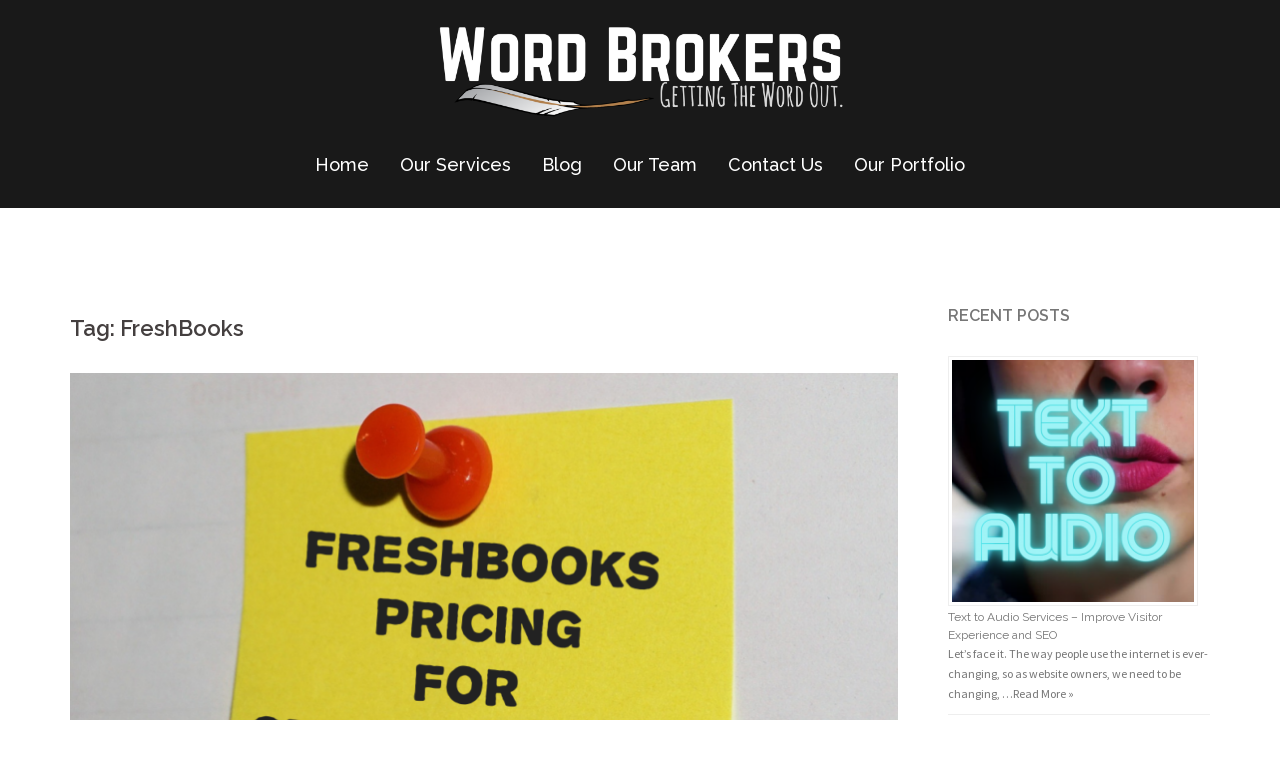

--- FILE ---
content_type: text/html; charset=UTF-8
request_url: https://word-brokers.com/tag/freshbooks/
body_size: 14670
content:
<!DOCTYPE html>
<html dir="ltr" lang="en-US" prefix="og: https://ogp.me/ns#" prefix="og: https://ogp.me/ns#">
<head>
<meta charset="UTF-8">
<meta name="viewport" content="width=device-width, initial-scale=1">
<link rel="profile" href="https://gmpg.org/xfn/11">
<link rel="pingback" href="https://word-brokers.com/xmlrpc.php">


		<!-- All in One SEO 4.5.6 - aioseo.com -->
		<meta name="robots" content="max-image-preview:large" />
		<link rel="canonical" href="https://word-brokers.com/tag/freshbooks/" />
		<meta name="generator" content="All in One SEO (AIOSEO) 4.5.6" />
		<script type="application/ld+json" class="aioseo-schema">
			{"@context":"https:\/\/schema.org","@graph":[{"@type":"BreadcrumbList","@id":"https:\/\/word-brokers.com\/tag\/freshbooks\/#breadcrumblist","itemListElement":[{"@type":"ListItem","@id":"https:\/\/word-brokers.com\/#listItem","position":1,"name":"Home","item":"https:\/\/word-brokers.com\/","nextItem":"https:\/\/word-brokers.com\/tag\/freshbooks\/#listItem"},{"@type":"ListItem","@id":"https:\/\/word-brokers.com\/tag\/freshbooks\/#listItem","position":2,"name":"FreshBooks","previousItem":"https:\/\/word-brokers.com\/#listItem"}]},{"@type":"CollectionPage","@id":"https:\/\/word-brokers.com\/tag\/freshbooks\/#collectionpage","url":"https:\/\/word-brokers.com\/tag\/freshbooks\/","name":"FreshBooks - Word Brokers","inLanguage":"en-US","isPartOf":{"@id":"https:\/\/word-brokers.com\/#website"},"breadcrumb":{"@id":"https:\/\/word-brokers.com\/tag\/freshbooks\/#breadcrumblist"}},{"@type":"Organization","@id":"https:\/\/word-brokers.com\/#organization","name":"Word Brokers","url":"https:\/\/word-brokers.com\/"},{"@type":"WebSite","@id":"https:\/\/word-brokers.com\/#website","url":"https:\/\/word-brokers.com\/","name":"Word Brokers","description":"Getting the Word Out","inLanguage":"en-US","publisher":{"@id":"https:\/\/word-brokers.com\/#organization"}}]}
		</script>
		<!-- All in One SEO -->


<!-- Search Engine Optimization by Rank Math - https://s.rankmath.com/home -->
<title>FreshBooks - Word Brokers</title>
<meta name="robots" content="index, follow, max-snippet:-1, max-video-preview:-1, max-image-preview:large"/>
<link rel="canonical" href="https://word-brokers.com/tag/freshbooks/" />
<meta property="og:locale" content="en_US" />
<meta property="og:type" content="article" />
<meta property="og:title" content="FreshBooks Archives - Word Brokers" />
<meta property="og:url" content="https://word-brokers.com/tag/freshbooks/" />
<meta property="og:site_name" content="Word Brokers" />
<meta name="twitter:card" content="summary_large_image" />
<meta name="twitter:title" content="FreshBooks Archives - Word Brokers" />
<meta name="twitter:label1" content="Posts" />
<meta name="twitter:data1" content="1" />
<script type="application/ld+json" class="rank-math-schema">{"@context":"https://schema.org","@graph":[{"@type":"ProfessionalService","@id":"https://word-brokers.com/#organization","name":"Word Brokers, LLC","url":"https://word-brokers.com","logo":{"@type":"ImageObject","@id":"https://word-brokers.com/#logo","url":"https://word-brokers.com/wp-content/uploads/2017/09/WB.png","contentUrl":"https://word-brokers.com/wp-content/uploads/2017/09/WB.png","caption":"Word Brokers, LLC","inLanguage":"en-US","width":"600","height":"600"},"openingHours":["Monday,Tuesday,Wednesday,Thursday,Friday,Saturday,Sunday 09:00-17:00"],"image":{"@id":"https://word-brokers.com/#logo"}},{"@type":"WebSite","@id":"https://word-brokers.com/#website","url":"https://word-brokers.com","name":"Word Brokers, LLC","publisher":{"@id":"https://word-brokers.com/#organization"},"inLanguage":"en-US"},{"@type":"BreadcrumbList","@id":"https://word-brokers.com/tag/freshbooks/#breadcrumb","itemListElement":[{"@type":"ListItem","position":"1","item":{"@id":"https://word-brokers.com","name":"Home"}},{"@type":"ListItem","position":"2","item":{"@id":"https://word-brokers.com/tag/freshbooks/","name":"FreshBooks"}}]},{"@type":"CollectionPage","@id":"https://word-brokers.com/tag/freshbooks/#webpage","url":"https://word-brokers.com/tag/freshbooks/","name":"FreshBooks Archives - Word Brokers","isPartOf":{"@id":"https://word-brokers.com/#website"},"inLanguage":"en-US","breadcrumb":{"@id":"https://word-brokers.com/tag/freshbooks/#breadcrumb"}}]}</script>
<!-- /Rank Math WordPress SEO plugin -->

<link rel='dns-prefetch' href='//www.googletagmanager.com' />
<link rel='dns-prefetch' href='//fonts.googleapis.com' />
<link rel="alternate" type="application/rss+xml" title="Word Brokers &raquo; Feed" href="https://word-brokers.com/feed/" />
<link rel="alternate" type="application/rss+xml" title="Word Brokers &raquo; Comments Feed" href="https://word-brokers.com/comments/feed/" />
<link rel="alternate" type="application/rss+xml" title="Word Brokers &raquo; FreshBooks Tag Feed" href="https://word-brokers.com/tag/freshbooks/feed/" />
		<!-- This site uses the Google Analytics by MonsterInsights plugin v9.9.0 - Using Analytics tracking - https://www.monsterinsights.com/ -->
							<script src="//www.googletagmanager.com/gtag/js?id=G-E2RGVPY5CZ"  data-cfasync="false" data-wpfc-render="false" type="text/javascript" async></script>
			<script data-cfasync="false" data-wpfc-render="false" type="text/javascript">
				var mi_version = '9.9.0';
				var mi_track_user = true;
				var mi_no_track_reason = '';
								var MonsterInsightsDefaultLocations = {"page_location":"https:\/\/word-brokers.com\/tag\/freshbooks\/"};
								if ( typeof MonsterInsightsPrivacyGuardFilter === 'function' ) {
					var MonsterInsightsLocations = (typeof MonsterInsightsExcludeQuery === 'object') ? MonsterInsightsPrivacyGuardFilter( MonsterInsightsExcludeQuery ) : MonsterInsightsPrivacyGuardFilter( MonsterInsightsDefaultLocations );
				} else {
					var MonsterInsightsLocations = (typeof MonsterInsightsExcludeQuery === 'object') ? MonsterInsightsExcludeQuery : MonsterInsightsDefaultLocations;
				}

								var disableStrs = [
										'ga-disable-G-E2RGVPY5CZ',
									];

				/* Function to detect opted out users */
				function __gtagTrackerIsOptedOut() {
					for (var index = 0; index < disableStrs.length; index++) {
						if (document.cookie.indexOf(disableStrs[index] + '=true') > -1) {
							return true;
						}
					}

					return false;
				}

				/* Disable tracking if the opt-out cookie exists. */
				if (__gtagTrackerIsOptedOut()) {
					for (var index = 0; index < disableStrs.length; index++) {
						window[disableStrs[index]] = true;
					}
				}

				/* Opt-out function */
				function __gtagTrackerOptout() {
					for (var index = 0; index < disableStrs.length; index++) {
						document.cookie = disableStrs[index] + '=true; expires=Thu, 31 Dec 2099 23:59:59 UTC; path=/';
						window[disableStrs[index]] = true;
					}
				}

				if ('undefined' === typeof gaOptout) {
					function gaOptout() {
						__gtagTrackerOptout();
					}
				}
								window.dataLayer = window.dataLayer || [];

				window.MonsterInsightsDualTracker = {
					helpers: {},
					trackers: {},
				};
				if (mi_track_user) {
					function __gtagDataLayer() {
						dataLayer.push(arguments);
					}

					function __gtagTracker(type, name, parameters) {
						if (!parameters) {
							parameters = {};
						}

						if (parameters.send_to) {
							__gtagDataLayer.apply(null, arguments);
							return;
						}

						if (type === 'event') {
														parameters.send_to = monsterinsights_frontend.v4_id;
							var hookName = name;
							if (typeof parameters['event_category'] !== 'undefined') {
								hookName = parameters['event_category'] + ':' + name;
							}

							if (typeof MonsterInsightsDualTracker.trackers[hookName] !== 'undefined') {
								MonsterInsightsDualTracker.trackers[hookName](parameters);
							} else {
								__gtagDataLayer('event', name, parameters);
							}
							
						} else {
							__gtagDataLayer.apply(null, arguments);
						}
					}

					__gtagTracker('js', new Date());
					__gtagTracker('set', {
						'developer_id.dZGIzZG': true,
											});
					if ( MonsterInsightsLocations.page_location ) {
						__gtagTracker('set', MonsterInsightsLocations);
					}
										__gtagTracker('config', 'G-E2RGVPY5CZ', {"forceSSL":"true"} );
										window.gtag = __gtagTracker;										(function () {
						/* https://developers.google.com/analytics/devguides/collection/analyticsjs/ */
						/* ga and __gaTracker compatibility shim. */
						var noopfn = function () {
							return null;
						};
						var newtracker = function () {
							return new Tracker();
						};
						var Tracker = function () {
							return null;
						};
						var p = Tracker.prototype;
						p.get = noopfn;
						p.set = noopfn;
						p.send = function () {
							var args = Array.prototype.slice.call(arguments);
							args.unshift('send');
							__gaTracker.apply(null, args);
						};
						var __gaTracker = function () {
							var len = arguments.length;
							if (len === 0) {
								return;
							}
							var f = arguments[len - 1];
							if (typeof f !== 'object' || f === null || typeof f.hitCallback !== 'function') {
								if ('send' === arguments[0]) {
									var hitConverted, hitObject = false, action;
									if ('event' === arguments[1]) {
										if ('undefined' !== typeof arguments[3]) {
											hitObject = {
												'eventAction': arguments[3],
												'eventCategory': arguments[2],
												'eventLabel': arguments[4],
												'value': arguments[5] ? arguments[5] : 1,
											}
										}
									}
									if ('pageview' === arguments[1]) {
										if ('undefined' !== typeof arguments[2]) {
											hitObject = {
												'eventAction': 'page_view',
												'page_path': arguments[2],
											}
										}
									}
									if (typeof arguments[2] === 'object') {
										hitObject = arguments[2];
									}
									if (typeof arguments[5] === 'object') {
										Object.assign(hitObject, arguments[5]);
									}
									if ('undefined' !== typeof arguments[1].hitType) {
										hitObject = arguments[1];
										if ('pageview' === hitObject.hitType) {
											hitObject.eventAction = 'page_view';
										}
									}
									if (hitObject) {
										action = 'timing' === arguments[1].hitType ? 'timing_complete' : hitObject.eventAction;
										hitConverted = mapArgs(hitObject);
										__gtagTracker('event', action, hitConverted);
									}
								}
								return;
							}

							function mapArgs(args) {
								var arg, hit = {};
								var gaMap = {
									'eventCategory': 'event_category',
									'eventAction': 'event_action',
									'eventLabel': 'event_label',
									'eventValue': 'event_value',
									'nonInteraction': 'non_interaction',
									'timingCategory': 'event_category',
									'timingVar': 'name',
									'timingValue': 'value',
									'timingLabel': 'event_label',
									'page': 'page_path',
									'location': 'page_location',
									'title': 'page_title',
									'referrer' : 'page_referrer',
								};
								for (arg in args) {
																		if (!(!args.hasOwnProperty(arg) || !gaMap.hasOwnProperty(arg))) {
										hit[gaMap[arg]] = args[arg];
									} else {
										hit[arg] = args[arg];
									}
								}
								return hit;
							}

							try {
								f.hitCallback();
							} catch (ex) {
							}
						};
						__gaTracker.create = newtracker;
						__gaTracker.getByName = newtracker;
						__gaTracker.getAll = function () {
							return [];
						};
						__gaTracker.remove = noopfn;
						__gaTracker.loaded = true;
						window['__gaTracker'] = __gaTracker;
					})();
									} else {
										console.log("");
					(function () {
						function __gtagTracker() {
							return null;
						}

						window['__gtagTracker'] = __gtagTracker;
						window['gtag'] = __gtagTracker;
					})();
									}
			</script>
			
							<!-- / Google Analytics by MonsterInsights -->
		<script type="text/javascript">
window._wpemojiSettings = {"baseUrl":"https:\/\/s.w.org\/images\/core\/emoji\/14.0.0\/72x72\/","ext":".png","svgUrl":"https:\/\/s.w.org\/images\/core\/emoji\/14.0.0\/svg\/","svgExt":".svg","source":{"concatemoji":"https:\/\/word-brokers.com\/wp-includes\/js\/wp-emoji-release.min.js?ver=6.1.9"}};
/*! This file is auto-generated */
!function(e,a,t){var n,r,o,i=a.createElement("canvas"),p=i.getContext&&i.getContext("2d");function s(e,t){var a=String.fromCharCode,e=(p.clearRect(0,0,i.width,i.height),p.fillText(a.apply(this,e),0,0),i.toDataURL());return p.clearRect(0,0,i.width,i.height),p.fillText(a.apply(this,t),0,0),e===i.toDataURL()}function c(e){var t=a.createElement("script");t.src=e,t.defer=t.type="text/javascript",a.getElementsByTagName("head")[0].appendChild(t)}for(o=Array("flag","emoji"),t.supports={everything:!0,everythingExceptFlag:!0},r=0;r<o.length;r++)t.supports[o[r]]=function(e){if(p&&p.fillText)switch(p.textBaseline="top",p.font="600 32px Arial",e){case"flag":return s([127987,65039,8205,9895,65039],[127987,65039,8203,9895,65039])?!1:!s([55356,56826,55356,56819],[55356,56826,8203,55356,56819])&&!s([55356,57332,56128,56423,56128,56418,56128,56421,56128,56430,56128,56423,56128,56447],[55356,57332,8203,56128,56423,8203,56128,56418,8203,56128,56421,8203,56128,56430,8203,56128,56423,8203,56128,56447]);case"emoji":return!s([129777,127995,8205,129778,127999],[129777,127995,8203,129778,127999])}return!1}(o[r]),t.supports.everything=t.supports.everything&&t.supports[o[r]],"flag"!==o[r]&&(t.supports.everythingExceptFlag=t.supports.everythingExceptFlag&&t.supports[o[r]]);t.supports.everythingExceptFlag=t.supports.everythingExceptFlag&&!t.supports.flag,t.DOMReady=!1,t.readyCallback=function(){t.DOMReady=!0},t.supports.everything||(n=function(){t.readyCallback()},a.addEventListener?(a.addEventListener("DOMContentLoaded",n,!1),e.addEventListener("load",n,!1)):(e.attachEvent("onload",n),a.attachEvent("onreadystatechange",function(){"complete"===a.readyState&&t.readyCallback()})),(e=t.source||{}).concatemoji?c(e.concatemoji):e.wpemoji&&e.twemoji&&(c(e.twemoji),c(e.wpemoji)))}(window,document,window._wpemojiSettings);
</script>
<style type="text/css">
img.wp-smiley,
img.emoji {
	display: inline !important;
	border: none !important;
	box-shadow: none !important;
	height: 1em !important;
	width: 1em !important;
	margin: 0 0.07em !important;
	vertical-align: -0.1em !important;
	background: none !important;
	padding: 0 !important;
}
</style>
	<link rel='stylesheet' id='sydney-bootstrap-css' href='https://word-brokers.com/wp-content/themes/sydney/css/bootstrap/bootstrap.min.css?ver=1' type='text/css' media='all' />
<link rel='stylesheet' id='wp-block-library-css' href='https://word-brokers.com/wp-includes/css/dist/block-library/style.min.css?ver=6.1.9' type='text/css' media='all' />
<link rel='stylesheet' id='classic-theme-styles-css' href='https://word-brokers.com/wp-includes/css/classic-themes.min.css?ver=1' type='text/css' media='all' />
<style id='global-styles-inline-css' type='text/css'>
body{--wp--preset--color--black: #000000;--wp--preset--color--cyan-bluish-gray: #abb8c3;--wp--preset--color--white: #ffffff;--wp--preset--color--pale-pink: #f78da7;--wp--preset--color--vivid-red: #cf2e2e;--wp--preset--color--luminous-vivid-orange: #ff6900;--wp--preset--color--luminous-vivid-amber: #fcb900;--wp--preset--color--light-green-cyan: #7bdcb5;--wp--preset--color--vivid-green-cyan: #00d084;--wp--preset--color--pale-cyan-blue: #8ed1fc;--wp--preset--color--vivid-cyan-blue: #0693e3;--wp--preset--color--vivid-purple: #9b51e0;--wp--preset--gradient--vivid-cyan-blue-to-vivid-purple: linear-gradient(135deg,rgba(6,147,227,1) 0%,rgb(155,81,224) 100%);--wp--preset--gradient--light-green-cyan-to-vivid-green-cyan: linear-gradient(135deg,rgb(122,220,180) 0%,rgb(0,208,130) 100%);--wp--preset--gradient--luminous-vivid-amber-to-luminous-vivid-orange: linear-gradient(135deg,rgba(252,185,0,1) 0%,rgba(255,105,0,1) 100%);--wp--preset--gradient--luminous-vivid-orange-to-vivid-red: linear-gradient(135deg,rgba(255,105,0,1) 0%,rgb(207,46,46) 100%);--wp--preset--gradient--very-light-gray-to-cyan-bluish-gray: linear-gradient(135deg,rgb(238,238,238) 0%,rgb(169,184,195) 100%);--wp--preset--gradient--cool-to-warm-spectrum: linear-gradient(135deg,rgb(74,234,220) 0%,rgb(151,120,209) 20%,rgb(207,42,186) 40%,rgb(238,44,130) 60%,rgb(251,105,98) 80%,rgb(254,248,76) 100%);--wp--preset--gradient--blush-light-purple: linear-gradient(135deg,rgb(255,206,236) 0%,rgb(152,150,240) 100%);--wp--preset--gradient--blush-bordeaux: linear-gradient(135deg,rgb(254,205,165) 0%,rgb(254,45,45) 50%,rgb(107,0,62) 100%);--wp--preset--gradient--luminous-dusk: linear-gradient(135deg,rgb(255,203,112) 0%,rgb(199,81,192) 50%,rgb(65,88,208) 100%);--wp--preset--gradient--pale-ocean: linear-gradient(135deg,rgb(255,245,203) 0%,rgb(182,227,212) 50%,rgb(51,167,181) 100%);--wp--preset--gradient--electric-grass: linear-gradient(135deg,rgb(202,248,128) 0%,rgb(113,206,126) 100%);--wp--preset--gradient--midnight: linear-gradient(135deg,rgb(2,3,129) 0%,rgb(40,116,252) 100%);--wp--preset--duotone--dark-grayscale: url('#wp-duotone-dark-grayscale');--wp--preset--duotone--grayscale: url('#wp-duotone-grayscale');--wp--preset--duotone--purple-yellow: url('#wp-duotone-purple-yellow');--wp--preset--duotone--blue-red: url('#wp-duotone-blue-red');--wp--preset--duotone--midnight: url('#wp-duotone-midnight');--wp--preset--duotone--magenta-yellow: url('#wp-duotone-magenta-yellow');--wp--preset--duotone--purple-green: url('#wp-duotone-purple-green');--wp--preset--duotone--blue-orange: url('#wp-duotone-blue-orange');--wp--preset--font-size--small: 13px;--wp--preset--font-size--medium: 20px;--wp--preset--font-size--large: 36px;--wp--preset--font-size--x-large: 42px;--wp--preset--spacing--20: 0.44rem;--wp--preset--spacing--30: 0.67rem;--wp--preset--spacing--40: 1rem;--wp--preset--spacing--50: 1.5rem;--wp--preset--spacing--60: 2.25rem;--wp--preset--spacing--70: 3.38rem;--wp--preset--spacing--80: 5.06rem;}:where(.is-layout-flex){gap: 0.5em;}body .is-layout-flow > .alignleft{float: left;margin-inline-start: 0;margin-inline-end: 2em;}body .is-layout-flow > .alignright{float: right;margin-inline-start: 2em;margin-inline-end: 0;}body .is-layout-flow > .aligncenter{margin-left: auto !important;margin-right: auto !important;}body .is-layout-constrained > .alignleft{float: left;margin-inline-start: 0;margin-inline-end: 2em;}body .is-layout-constrained > .alignright{float: right;margin-inline-start: 2em;margin-inline-end: 0;}body .is-layout-constrained > .aligncenter{margin-left: auto !important;margin-right: auto !important;}body .is-layout-constrained > :where(:not(.alignleft):not(.alignright):not(.alignfull)){max-width: var(--wp--style--global--content-size);margin-left: auto !important;margin-right: auto !important;}body .is-layout-constrained > .alignwide{max-width: var(--wp--style--global--wide-size);}body .is-layout-flex{display: flex;}body .is-layout-flex{flex-wrap: wrap;align-items: center;}body .is-layout-flex > *{margin: 0;}:where(.wp-block-columns.is-layout-flex){gap: 2em;}.has-black-color{color: var(--wp--preset--color--black) !important;}.has-cyan-bluish-gray-color{color: var(--wp--preset--color--cyan-bluish-gray) !important;}.has-white-color{color: var(--wp--preset--color--white) !important;}.has-pale-pink-color{color: var(--wp--preset--color--pale-pink) !important;}.has-vivid-red-color{color: var(--wp--preset--color--vivid-red) !important;}.has-luminous-vivid-orange-color{color: var(--wp--preset--color--luminous-vivid-orange) !important;}.has-luminous-vivid-amber-color{color: var(--wp--preset--color--luminous-vivid-amber) !important;}.has-light-green-cyan-color{color: var(--wp--preset--color--light-green-cyan) !important;}.has-vivid-green-cyan-color{color: var(--wp--preset--color--vivid-green-cyan) !important;}.has-pale-cyan-blue-color{color: var(--wp--preset--color--pale-cyan-blue) !important;}.has-vivid-cyan-blue-color{color: var(--wp--preset--color--vivid-cyan-blue) !important;}.has-vivid-purple-color{color: var(--wp--preset--color--vivid-purple) !important;}.has-black-background-color{background-color: var(--wp--preset--color--black) !important;}.has-cyan-bluish-gray-background-color{background-color: var(--wp--preset--color--cyan-bluish-gray) !important;}.has-white-background-color{background-color: var(--wp--preset--color--white) !important;}.has-pale-pink-background-color{background-color: var(--wp--preset--color--pale-pink) !important;}.has-vivid-red-background-color{background-color: var(--wp--preset--color--vivid-red) !important;}.has-luminous-vivid-orange-background-color{background-color: var(--wp--preset--color--luminous-vivid-orange) !important;}.has-luminous-vivid-amber-background-color{background-color: var(--wp--preset--color--luminous-vivid-amber) !important;}.has-light-green-cyan-background-color{background-color: var(--wp--preset--color--light-green-cyan) !important;}.has-vivid-green-cyan-background-color{background-color: var(--wp--preset--color--vivid-green-cyan) !important;}.has-pale-cyan-blue-background-color{background-color: var(--wp--preset--color--pale-cyan-blue) !important;}.has-vivid-cyan-blue-background-color{background-color: var(--wp--preset--color--vivid-cyan-blue) !important;}.has-vivid-purple-background-color{background-color: var(--wp--preset--color--vivid-purple) !important;}.has-black-border-color{border-color: var(--wp--preset--color--black) !important;}.has-cyan-bluish-gray-border-color{border-color: var(--wp--preset--color--cyan-bluish-gray) !important;}.has-white-border-color{border-color: var(--wp--preset--color--white) !important;}.has-pale-pink-border-color{border-color: var(--wp--preset--color--pale-pink) !important;}.has-vivid-red-border-color{border-color: var(--wp--preset--color--vivid-red) !important;}.has-luminous-vivid-orange-border-color{border-color: var(--wp--preset--color--luminous-vivid-orange) !important;}.has-luminous-vivid-amber-border-color{border-color: var(--wp--preset--color--luminous-vivid-amber) !important;}.has-light-green-cyan-border-color{border-color: var(--wp--preset--color--light-green-cyan) !important;}.has-vivid-green-cyan-border-color{border-color: var(--wp--preset--color--vivid-green-cyan) !important;}.has-pale-cyan-blue-border-color{border-color: var(--wp--preset--color--pale-cyan-blue) !important;}.has-vivid-cyan-blue-border-color{border-color: var(--wp--preset--color--vivid-cyan-blue) !important;}.has-vivid-purple-border-color{border-color: var(--wp--preset--color--vivid-purple) !important;}.has-vivid-cyan-blue-to-vivid-purple-gradient-background{background: var(--wp--preset--gradient--vivid-cyan-blue-to-vivid-purple) !important;}.has-light-green-cyan-to-vivid-green-cyan-gradient-background{background: var(--wp--preset--gradient--light-green-cyan-to-vivid-green-cyan) !important;}.has-luminous-vivid-amber-to-luminous-vivid-orange-gradient-background{background: var(--wp--preset--gradient--luminous-vivid-amber-to-luminous-vivid-orange) !important;}.has-luminous-vivid-orange-to-vivid-red-gradient-background{background: var(--wp--preset--gradient--luminous-vivid-orange-to-vivid-red) !important;}.has-very-light-gray-to-cyan-bluish-gray-gradient-background{background: var(--wp--preset--gradient--very-light-gray-to-cyan-bluish-gray) !important;}.has-cool-to-warm-spectrum-gradient-background{background: var(--wp--preset--gradient--cool-to-warm-spectrum) !important;}.has-blush-light-purple-gradient-background{background: var(--wp--preset--gradient--blush-light-purple) !important;}.has-blush-bordeaux-gradient-background{background: var(--wp--preset--gradient--blush-bordeaux) !important;}.has-luminous-dusk-gradient-background{background: var(--wp--preset--gradient--luminous-dusk) !important;}.has-pale-ocean-gradient-background{background: var(--wp--preset--gradient--pale-ocean) !important;}.has-electric-grass-gradient-background{background: var(--wp--preset--gradient--electric-grass) !important;}.has-midnight-gradient-background{background: var(--wp--preset--gradient--midnight) !important;}.has-small-font-size{font-size: var(--wp--preset--font-size--small) !important;}.has-medium-font-size{font-size: var(--wp--preset--font-size--medium) !important;}.has-large-font-size{font-size: var(--wp--preset--font-size--large) !important;}.has-x-large-font-size{font-size: var(--wp--preset--font-size--x-large) !important;}
.wp-block-navigation a:where(:not(.wp-element-button)){color: inherit;}
:where(.wp-block-columns.is-layout-flex){gap: 2em;}
.wp-block-pullquote{font-size: 1.5em;line-height: 1.6;}
</style>
<link rel='stylesheet' id='contact-form-7-css' href='https://word-brokers.com/wp-content/plugins/contact-form-7/includes/css/styles.css?ver=5.6.4' type='text/css' media='all' />
<link rel='stylesheet' id='wpsm_servicebox-font-awesome-front-css' href='https://word-brokers.com/wp-content/plugins/service-box/assets/css/font-awesome/css/font-awesome.min.css?ver=6.1.9' type='text/css' media='all' />
<link rel='stylesheet' id='wpsm_servicebox_bootstrap-front-css' href='https://word-brokers.com/wp-content/plugins/service-box/assets/css/bootstrap-front.css?ver=6.1.9' type='text/css' media='all' />
<link rel='stylesheet' id='wpsm_servicebox_owl-carousel-css-css' href='https://word-brokers.com/wp-content/plugins/service-box/assets/css/owl.carousel.min.css?ver=6.1.9' type='text/css' media='all' />
<link rel='stylesheet' id='ez-toc-css' href='https://word-brokers.com/wp-content/plugins/easy-table-of-contents/assets/css/screen.min.css?ver=6.1.9' type='text/css' media='all' />
<style id='ez-toc-inline-css' type='text/css'>
div#ez-toc-container p.ez-toc-title {font-size: 120%;}div#ez-toc-container p.ez-toc-title {font-weight: 500;}div#ez-toc-container ul li {font-size: 95%;}div#ez-toc-container nav ul ul li ul li {font-size: %!important;}
</style>
<link rel='stylesheet' id='sydney-fonts-css' href='https://fonts.googleapis.com/css?family=Source+Sans+Pro%3A400%2C400italic%2C600%7CRaleway%3A400%2C500%2C600' type='text/css' media='all' />
<link rel='stylesheet' id='sydney-style-css' href='https://word-brokers.com/wp-content/themes/sydney/style.css?ver=20170329' type='text/css' media='all' />
<style id='sydney-style-inline-css' type='text/css'>
.site-header { background-color:rgba(0,0,0,0.9);}
.site-header.float-header {padding:20px 0;}
.site-title { font-size:48px; }
.site-description { font-size:24px; }
#mainnav ul li a { font-size:18px; }
h1 { font-size:42px; }
h2 { font-size:32px; }
h3 { font-size:22px; }
h4 { font-size:20px; }
h5 { font-size:18px; }
h6 { font-size:16px; }
body { font-size:16px; }
.header-image { background-size:cover;}
.header-image { height:300px; }
.site-header.fixed { position: absolute;}
.header-wrap .col-md-4, .header-wrap .col-md-8 { width: 100%; text-align: center;}
#mainnav { float: none;}
#mainnav li { float: none; display: inline-block;}
#mainnav ul ul li { display: block; text-align: left; float:left;}
.site-logo, .header-wrap .col-md-4 { margin-bottom: 15px; }
.btn-menu { margin: 0 auto; float: none; }
.header-wrap .container > .row { display: block; }
.site-header.float-header { background-color:rgba(0,0,0,0.9);}
@media only screen and (max-width: 1024px) { .site-header { background-color:#000000;}}
.site-title a, .site-title a:hover { color:#ffffff}
.site-description { color:#ffffff}
#mainnav ul li a, #mainnav ul li::before { color:#ffffff}
#mainnav .sub-menu li a { color:#ffffff}
#mainnav .sub-menu li a { background:#1c1c1c}
.text-slider .maintitle, .text-slider .subtitle { color:#ffffff}
body { color:#767676}
#secondary { background-color:#ffffff}
#secondary, #secondary a, #secondary .widget-title { color:#767676}
.footer-widgets { background-color:#252525}
.btn-menu { color:#ffffff}
#mainnav ul li a:hover { color:#d65050}
.site-footer { background-color:#1c1c1c}
.site-footer,.site-footer a { color:#666666}
.overlay { background-color:#000000}
.page-wrap { padding-top:83px;}
.page-wrap { padding-bottom:100px;}
@media only screen and (max-width: 1025px) {		
			.mobile-slide {
				display: block;
			}
			.slide-item {
				background-image: none !important;
			}
			.header-slider {
			}
			.slide-item {
				height: auto !important;
			}
			.slide-inner {
				min-height: initial;
			} 
		}

</style>
<link rel='stylesheet' id='sydney-font-awesome-css' href='https://word-brokers.com/wp-content/themes/sydney/fonts/font-awesome.min.css?ver=6.1.9' type='text/css' media='all' />
<!--[if lte IE 9]>
<link rel='stylesheet' id='sydney-ie9-css' href='https://word-brokers.com/wp-content/themes/sydney/css/ie9.css?ver=6.1.9' type='text/css' media='all' />
<![endif]-->
<link rel='stylesheet' id='__EPYT__style-css' href='https://word-brokers.com/wp-content/plugins/youtube-embed-plus/styles/ytprefs.min.css?ver=14.1.4.1' type='text/css' media='all' />
<style id='__EPYT__style-inline-css' type='text/css'>

                .epyt-gallery-thumb {
                        width: 33.333%;
                }
                
</style>
<script type='text/javascript' src='https://word-brokers.com/wp-content/plugins/google-analytics-for-wordpress/assets/js/frontend-gtag.min.js?ver=9.9.0' id='monsterinsights-frontend-script-js'></script>
<script data-cfasync="false" data-wpfc-render="false" type="text/javascript" id='monsterinsights-frontend-script-js-extra'>/* <![CDATA[ */
var monsterinsights_frontend = {"js_events_tracking":"true","download_extensions":"doc,pdf,ppt,zip,xls,docx,pptx,xlsx","inbound_paths":"[]","home_url":"https:\/\/word-brokers.com","hash_tracking":"false","v4_id":"G-E2RGVPY5CZ"};/* ]]> */
</script>
<script type='text/javascript' src='https://word-brokers.com/wp-includes/js/jquery/jquery.min.js?ver=3.6.1' id='jquery-core-js'></script>
<script type='text/javascript' src='https://word-brokers.com/wp-includes/js/jquery/jquery-migrate.min.js?ver=3.3.2' id='jquery-migrate-js'></script>
<script type='text/javascript' src='https://word-brokers.com/wp-content/plugins/service-box/assets/js/owl.carousel.min.js?ver=1' id='wpsm_servicebox_owl.carousel.min.js-js'></script>
<script type='text/javascript' id='track-the-click-js-extra'>
/* <![CDATA[ */
var ajax_var = {"nonce":"a401813461"};
var ttc_data = {"proBeacon":""};
/* ]]> */
</script>
<script type='text/javascript' src='https://word-brokers.com/wp-content/plugins/track-the-click/public/js/track-the-click-public.js?ver=0.4.0' id='track-the-click-js' data-noptimize="true" data-no-optimize="1"></script>
<script type='text/javascript' id='track-the-click-js-after' data-noptimize="true" data-no-optimize="1">
function getHomeURL() {return "https://word-brokers.com";}
function getPostID() {return 0;}
function showClickCounts() {return false;}
</script>

<!-- Google Analytics snippet added by Site Kit -->
<script type='text/javascript' src='https://www.googletagmanager.com/gtag/js?id=UA-97863146-1' id='google_gtagjs-js' async></script>
<script type='text/javascript' id='google_gtagjs-js-after'>
window.dataLayer = window.dataLayer || [];function gtag(){dataLayer.push(arguments);}
gtag('set', 'linker', {"domains":["word-brokers.com"]} );
gtag("js", new Date());
gtag("set", "developer_id.dZTNiMT", true);
gtag("config", "UA-97863146-1", {"anonymize_ip":true});
</script>

<!-- End Google Analytics snippet added by Site Kit -->
<script type='text/javascript' id='__ytprefs__-js-extra'>
/* <![CDATA[ */
var _EPYT_ = {"ajaxurl":"https:\/\/word-brokers.com\/wp-admin\/admin-ajax.php","security":"bbec7782fe","gallery_scrolloffset":"20","eppathtoscripts":"https:\/\/word-brokers.com\/wp-content\/plugins\/youtube-embed-plus\/scripts\/","eppath":"https:\/\/word-brokers.com\/wp-content\/plugins\/youtube-embed-plus\/","epresponsiveselector":"[\"iframe.__youtube_prefs_widget__\"]","epdovol":"1","version":"14.1.4.1","evselector":"iframe.__youtube_prefs__[src], iframe[src*=\"youtube.com\/embed\/\"], iframe[src*=\"youtube-nocookie.com\/embed\/\"]","ajax_compat":"","ytapi_load":"light","pause_others":"","stopMobileBuffer":"1","facade_mode":"","not_live_on_channel":"","vi_active":"","vi_js_posttypes":[]};
/* ]]> */
</script>
<script type='text/javascript' src='https://word-brokers.com/wp-content/plugins/youtube-embed-plus/scripts/ytprefs.min.js?ver=14.1.4.1' id='__ytprefs__-js'></script>
<link rel="https://api.w.org/" href="https://word-brokers.com/wp-json/" /><link rel="alternate" type="application/json" href="https://word-brokers.com/wp-json/wp/v2/tags/55" /><link rel="EditURI" type="application/rsd+xml" title="RSD" href="https://word-brokers.com/xmlrpc.php?rsd" />
<link rel="wlwmanifest" type="application/wlwmanifest+xml" href="https://word-brokers.com/wp-includes/wlwmanifest.xml" />
<meta name="generator" content="WordPress 6.1.9" />
<meta name="generator" content="Site Kit by Google 1.87.0" /><style></style><style type="text/css">.broken_link, a.broken_link {
	text-decoration: line-through;
}</style><script id="google_gtagjs" src="https://www.googletagmanager.com/gtag/js?id=UA-97863146-1" async="async" type="text/javascript"></script>
<script id="google_gtagjs-inline" type="text/javascript">
window.dataLayer = window.dataLayer || [];function gtag(){dataLayer.push(arguments);}gtag('js', new Date());gtag('config', 'UA-97863146-1', {} );
</script>
<link rel="icon" href="https://word-brokers.com/wp-content/uploads/2017/09/cropped-WB-32x32.png" sizes="32x32" />
<link rel="icon" href="https://word-brokers.com/wp-content/uploads/2017/09/cropped-WB-192x192.png" sizes="192x192" />
<link rel="apple-touch-icon" href="https://word-brokers.com/wp-content/uploads/2017/09/cropped-WB-180x180.png" />
<meta name="msapplication-TileImage" content="https://word-brokers.com/wp-content/uploads/2017/09/cropped-WB-270x270.png" />
<link rel="alternate" type="application/rss+xml" title="RSS" href="https://word-brokers.com/rsslatest.xml" /><style id="sccss">.hentry .title-post {
    font-size: 42px;
}
.meta-post{
   display: none;
}</style><style id="wpforms-css-vars-root">
				:root {
					--wpforms-field-border-radius: 3px;
--wpforms-field-background-color: #ffffff;
--wpforms-field-border-color: rgba( 0, 0, 0, 0.25 );
--wpforms-field-text-color: rgba( 0, 0, 0, 0.7 );
--wpforms-label-color: rgba( 0, 0, 0, 0.85 );
--wpforms-label-sublabel-color: rgba( 0, 0, 0, 0.55 );
--wpforms-label-error-color: #d63637;
--wpforms-button-border-radius: 3px;
--wpforms-button-background-color: #066aab;
--wpforms-button-text-color: #ffffff;
--wpforms-field-size-input-height: 43px;
--wpforms-field-size-input-spacing: 15px;
--wpforms-field-size-font-size: 16px;
--wpforms-field-size-line-height: 19px;
--wpforms-field-size-padding-h: 14px;
--wpforms-field-size-checkbox-size: 16px;
--wpforms-field-size-sublabel-spacing: 5px;
--wpforms-field-size-icon-size: 1;
--wpforms-label-size-font-size: 16px;
--wpforms-label-size-line-height: 19px;
--wpforms-label-size-sublabel-font-size: 14px;
--wpforms-label-size-sublabel-line-height: 17px;
--wpforms-button-size-font-size: 17px;
--wpforms-button-size-height: 41px;
--wpforms-button-size-padding-h: 15px;
--wpforms-button-size-margin-top: 10px;

				}
			</style></head>

<body data-rsssl=1 class="archive tag tag-freshbooks tag-55 group-blog">

	<div class="preloader">
	    <div class="spinner">
	        <div class="pre-bounce1"></div>
	        <div class="pre-bounce2"></div>
	    </div>
	</div>
	
<div id="page" class="hfeed site">
	<a class="skip-link screen-reader-text" href="#content">Skip to content</a>

		
	<div class="header-clone"></div>

	
	<header id="masthead" class="site-header" role="banner">
		<div class="header-wrap">
            <div class="container">
                <div class="row">
				<div class="col-md-4 col-sm-8 col-xs-12">
		        					<a href="https://word-brokers.com/" title="Word Brokers"><img class="site-logo" src="https://word-brokers.com/wp-content/uploads/2017/10/3000x500Word-Brokers.png" alt="Word Brokers" /></a>
		        				</div>
				<div class="col-md-8 col-sm-4 col-xs-12">
					<div class="btn-menu"></div>
					<nav id="mainnav" class="mainnav" role="navigation">
						<div class="menu-default-container"><ul id="menu-default" class="menu"><li id="menu-item-18" class="menu-item menu-item-type-post_type menu-item-object-page menu-item-home menu-item-18"><a href="https://word-brokers.com/">Home</a></li>
<li id="menu-item-21" class="menu-item menu-item-type-post_type menu-item-object-page menu-item-21"><a href="https://word-brokers.com/our-services/">Our Services</a></li>
<li id="menu-item-19" class="menu-item menu-item-type-post_type menu-item-object-page current_page_parent menu-item-19"><a href="https://word-brokers.com/blog/">Blog</a></li>
<li id="menu-item-87" class="menu-item menu-item-type-post_type menu-item-object-page menu-item-87"><a href="https://word-brokers.com/our-team/">Our Team</a></li>
<li id="menu-item-29" class="menu-item menu-item-type-post_type menu-item-object-page menu-item-29"><a href="https://word-brokers.com/contact-us/">Contact Us</a></li>
<li id="menu-item-39905" class="menu-item menu-item-type-post_type menu-item-object-page menu-item-39905"><a href="https://word-brokers.com/word-brokers-portfolio/">Our Portfolio</a></li>
</ul></div>					</nav><!-- #site-navigation -->
				</div>
				</div>
			</div>
		</div>
	</header><!-- #masthead -->

	
	<div class="sydney-hero-area">
				<div class="header-image">
			<div class="overlay"></div>			<img class="header-inner" src="" width="1920" alt="Word Brokers" title="Word Brokers">
		</div>
		
			</div>

	
	<div id="content" class="page-wrap">
		<div class="container content-wrapper">
			<div class="row">	
	
	<div id="primary" class="content-area col-md-9 classic">
		<main id="main" class="post-wrap" role="main">

		
			<header class="page-header">
				<h3 class="archive-title">Tag: <span>FreshBooks</span></h3>			</header><!-- .page-header -->

			<div class="posts-layout">
			
				
<article id="post-266" class="post-266 post type-post status-publish format-standard has-post-thumbnail hentry category-uncategorized tag-accounting-books tag-accounting-businesses tag-accounting-plus tag-business-check-template tag-business-tracking tag-freshbooks tag-freshbooks-cost tag-freshbooks-for-android tag-freshbooks-invoice tag-freshbooks-pricing tag-freshbooks-reviews tag-small-business-accountant tag-small-business-expense-tracking">

			<div class="entry-thumb">
			<a href="https://word-brokers.com/freshbooks-pricing-small-business-expense-tracking/" title="FreshBooks Pricing for Small Business Expense Tracking 2022"><img width="830" height="648" src="https://word-brokers.com/wp-content/uploads/2018/12/FreshBooks-pricing-for-Small-Business-Expense-Tracking-2019-830x648.png" class="attachment-sydney-large-thumb size-sydney-large-thumb wp-post-image" alt="FreshBooks pricing for Small Business Expense Tracking 2019" decoding="async" srcset="https://word-brokers.com/wp-content/uploads/2018/12/FreshBooks-pricing-for-Small-Business-Expense-Tracking-2019-830x648.png 830w, https://word-brokers.com/wp-content/uploads/2018/12/FreshBooks-pricing-for-Small-Business-Expense-Tracking-2019-300x234.png 300w, https://word-brokers.com/wp-content/uploads/2018/12/FreshBooks-pricing-for-Small-Business-Expense-Tracking-2019-768x600.png 768w, https://word-brokers.com/wp-content/uploads/2018/12/FreshBooks-pricing-for-Small-Business-Expense-Tracking-2019.png 1024w, https://word-brokers.com/wp-content/uploads/2018/12/FreshBooks-pricing-for-Small-Business-Expense-Tracking-2019-230x180.png 230w, https://word-brokers.com/wp-content/uploads/2018/12/FreshBooks-pricing-for-Small-Business-Expense-Tracking-2019-350x273.png 350w, https://word-brokers.com/wp-content/uploads/2018/12/FreshBooks-pricing-for-Small-Business-Expense-Tracking-2019-480x375.png 480w" sizes="(max-width: 830px) 100vw, 830px" /></a>
		</div>
	
	<header class="entry-header">
		<h2 class="title-post entry-title"><a href="https://word-brokers.com/freshbooks-pricing-small-business-expense-tracking/" rel="bookmark">FreshBooks Pricing for Small Business Expense Tracking 2022</a></h2>
				<div class="meta-post">
			<span class="posted-on">Posted on <a href="https://word-brokers.com/freshbooks-pricing-small-business-expense-tracking/" rel="bookmark"><time class="entry-date published" datetime="2018-12-27T17:51:32-05:00">December 27, 2018</time><time class="updated" datetime="2022-08-23T13:31:05-04:00">August 23, 2022</time></a></span><span class="byline"> <span class="author vcard"><a class="url fn n" href="https://word-brokers.com/author/nmoore/">Natasha Moore</a></span></span><span class="comments-link"><a href="https://word-brokers.com/freshbooks-pricing-small-business-expense-tracking/#comments">1 Comment</a></span><span class="cat-links">Posted in <a href="https://word-brokers.com/category/uncategorized/" rel="category tag">Uncategorized</a></span>		</div><!-- .entry-meta -->
			</header><!-- .entry-header -->

	<div class="entry-post">
					<p>We get it. Accounting, taxes, and small business expense tracking are probably at the bottom of your list when it comes to your business priorities. But, as the dreaded tax season approaches, accounting is something we all need to think about. Today, we’ll discuss how you can make business tracking a breeze with Freshbooks accounting software. We’ll cover [&hellip;]</p>
		
			</div><!-- .entry-post -->

	<footer class="entry-footer">
			</footer><!-- .entry-footer -->
</article><!-- #post-## -->
						</div>
			
			
		
		</main><!-- #main -->
	</div><!-- #primary -->

	

<div id="secondary" class="widget-area col-md-3" role="complementary">
	<aside id="rpwe_widget-3" class="widget rpwe_widget recent-posts-extended"><h3 class="widget-title">Recent Posts</h3><div  class="rpwe-block"><ul class="rpwe-ul"><li class="rpwe-li rpwe-clearfix"><a class="rpwe-img" href="https://word-brokers.com/text-to-audio-services/" target="_self"><img class="rpwe-aligncenter rpwe-thumb" src="https://word-brokers.com/wp-content/uploads/2023/05/text-to-audio-250x250.png" alt="Text to Audio Services &#8211; Improve Visitor Experience and SEO" height="250" width="250" loading="lazy" decoding="async"></a><h3 class="rpwe-title"><a href="https://word-brokers.com/text-to-audio-services/" target="_self">Text to Audio Services &#8211; Improve Visitor Experience and SEO</a></h3><div class="rpwe-summary">Let’s face it. The way people use the internet is ever-changing, so as website owners, we need to be changing, &hellip;<a href="https://word-brokers.com/text-to-audio-services/" class="more-link">Read More »</a></div></li><li class="rpwe-li rpwe-clearfix"><a class="rpwe-img" href="https://word-brokers.com/why-visitors-are-leaving-your-site/" target="_self"><img class="rpwe-aligncenter rpwe-thumb" src="https://word-brokers.com/wp-content/uploads/2022/10/why-visitors-are-leaving-your-site-250x250.jpg" alt="Why Visitors Are Leaving Your Site (And What You Can Do About It)" height="250" width="250" loading="lazy" decoding="async"></a><h3 class="rpwe-title"><a href="https://word-brokers.com/why-visitors-are-leaving-your-site/" target="_self">Why Visitors Are Leaving Your Site (And What You Can Do About It)</a></h3><div class="rpwe-summary">As a business owner, your top priority is to convert website visitors into customers. Achieving this goal becomes difficult if &hellip;<a href="https://word-brokers.com/why-visitors-are-leaving-your-site/" class="more-link">Read More »</a></div></li><li class="rpwe-li rpwe-clearfix"><a class="rpwe-img" href="https://word-brokers.com/6-reasons-to-use-a-content-writing-service/" target="_self"><img class="rpwe-aligncenter rpwe-thumb" src="https://word-brokers.com/wp-content/uploads/2022/10/hire-a-content-writing-service-250x250.jpg" alt="The 6 Best Reasons To Use A Content Writing Service" height="250" width="250" loading="lazy" decoding="async"></a><h3 class="rpwe-title"><a href="https://word-brokers.com/6-reasons-to-use-a-content-writing-service/" target="_self">The 6 Best Reasons To Use A Content Writing Service</a></h3><div class="rpwe-summary">For those who don’t already know, content outsourcing refers to having someone outside of your business create content for you. &hellip;<a href="https://word-brokers.com/6-reasons-to-use-a-content-writing-service/" class="more-link">Read More »</a></div></li><li class="rpwe-li rpwe-clearfix"><a class="rpwe-img" href="https://word-brokers.com/8-helpful-online-tools-to-take-your-business-to-the-next-level/" target="_self"><img class="rpwe-aligncenter rpwe-thumb" src="https://word-brokers.com/wp-content/uploads/2022/04/8-Helpful-Online-Tools-to-Take-Your-Business-to-the-Next-Level2-250x250.jpg" alt="8 Helpful Online Tools to Take Your Business to the Next Level" height="250" width="250" loading="lazy" decoding="async"></a><h3 class="rpwe-title"><a href="https://word-brokers.com/8-helpful-online-tools-to-take-your-business-to-the-next-level/" target="_self">8 Helpful Online Tools to Take Your Business to the Next Level</a></h3><div class="rpwe-summary">As the digital workforce continues to grow, more and more services and products are popping up to meet the growing &hellip;<a href="https://word-brokers.com/8-helpful-online-tools-to-take-your-business-to-the-next-level/" class="more-link">Read More »</a></div></li><li class="rpwe-li rpwe-clearfix"><a class="rpwe-img" href="https://word-brokers.com/is-canva-pro-worth-it-7-reasons-to-make-the-switch/" target="_self"><img class="rpwe-aligncenter rpwe-thumb" src="https://word-brokers.com/wp-content/uploads/2022/04/Is-canva-pro-worth-it-7-reasons-to-make-the-switch-250x250.png" alt="Is Canva Pro Worth It? 7 Reasons to Make the Switch" height="250" width="250" loading="lazy" decoding="async"></a><h3 class="rpwe-title"><a href="https://word-brokers.com/is-canva-pro-worth-it-7-reasons-to-make-the-switch/" target="_self">Is Canva Pro Worth It? 7 Reasons to Make the Switch</a></h3><div class="rpwe-summary">If you work in digital marketing and design or have your own business, you may already know what Canva is. &hellip;<a href="https://word-brokers.com/is-canva-pro-worth-it-7-reasons-to-make-the-switch/" class="more-link">Read More »</a></div></li></ul></div><!-- Generated by http://wordpress.org/plugins/recent-posts-widget-extended/ --></aside></div><!-- #secondary -->
			</div>
		</div>
	</div><!-- #content -->

	
			

	
	<div id="sidebar-footer" class="footer-widgets widget-area" role="complementary">
		<div class="container">
							<div class="sidebar-column col-md-4">
					<aside id="black-studio-tinymce-4" class="widget widget_black_studio_tinymce"><h3 class="widget-title">Sitemap</h3><div class="textwidget"><p><strong><div class="wsp-container"><h2 class="wsp-pages-title">Pages</h2>
<ul class="wsp-pages-list">
<li class="page_item page-item-13 current_page_parent"><a href="https://word-brokers.com/blog/">Blog</a></li>
<li class="page_item page-item-28"><a href="https://word-brokers.com/contact-us/">Contact Us</a></li>
<li class="page_item page-item-10"><a href="https://word-brokers.com/">Home</a></li>
<li class="page_item page-item-39886"><a href="https://word-brokers.com/word-brokers-portfolio/">Our Portfolio</a></li>
<li class="page_item page-item-16"><a href="https://word-brokers.com/our-services/">Our Services</a></li>
<li class="page_item page-item-86"><a href="https://word-brokers.com/our-team/">Our Team</a></li>
</ul>
<h2 class="wsp-posts-title">Posts by category</h2>
<ul class="wsp-posts-list">
	<li><strong class="wsp-category-title">Category: <a href="https://word-brokers.com/category/services/">Services</a></strong>
<ul class="wsp-posts-list">		<li class="wsp-post"><a href="https://word-brokers.com/text-to-audio-services/">Text to Audio Services &#8211; Improve Visitor Experience and SEO</a></li>
		<li class="wsp-post"><a href="https://word-brokers.com/why-visitors-are-leaving-your-site/">Why Visitors Are Leaving Your Site (And What You Can Do About It)</a></li>
		<li class="wsp-post"><a href="https://word-brokers.com/6-reasons-to-use-a-content-writing-service/">The 6 Best Reasons To Use A Content Writing Service</a></li>
		<li class="wsp-post"><a href="https://word-brokers.com/seo-keyword-research/">SEO Keyword Research for eCommerce and Affiliate Marketers</a></li>
		<li class="wsp-post"><a href="https://word-brokers.com/on-page-seo-services/">Use Our On Page SEO Services to Rank Higher on Google</a></li>
		<li class="wsp-post"><a href="https://word-brokers.com/content-creation-services/">Our Content Creation Services Will Get Your Website Noticed</a></li>
		<li class="wsp-post"><a href="https://word-brokers.com/blog-services/">Need New Blogs? Our Blog Services can Help.</a></li>
		<li class="wsp-post"><a href="https://word-brokers.com/product-description-writing/">Product Description Writing for Your eCommerce Stores</a></li>
		<li class="wsp-post"><a href="https://word-brokers.com/website-copywriting-services/">Website Copywriting Services That Specializes in SEO Article Writing</a></li>
		<li class="wsp-post"><a href="https://word-brokers.com/sell-on-etsy/">Sell on Etsy Using SEO Tags, Titles, &#038; Descriptions</a></li>
</ul></li>
	<li><strong class="wsp-category-title">Category: <a href="https://word-brokers.com/category/uncategorized/">Uncategorized</a></strong>
<ul class="wsp-posts-list">		<li class="wsp-post"><a href="https://word-brokers.com/8-helpful-online-tools-to-take-your-business-to-the-next-level/">8 Helpful Online Tools to Take Your Business to the Next Level</a></li>
		<li class="wsp-post"><a href="https://word-brokers.com/is-canva-pro-worth-it-7-reasons-to-make-the-switch/">Is Canva Pro Worth It? 7 Reasons to Make the Switch</a></li>
		<li class="wsp-post"><a href="https://word-brokers.com/9-sites-for-sourcing-copyright-free-stock-photos/">9 Sites for Sourcing Copyright Free Stock Photos</a></li>
		<li class="wsp-post"><a href="https://word-brokers.com/seo-blog-writing-rules/">SEO Blog Writing Rules, Formatting, and Best Practices</a></li>
		<li class="wsp-post"><a href="https://word-brokers.com/wedding-services/">We Help Your Wedding Services Website Get Found on Google</a></li>
		<li class="wsp-post"><a href="https://word-brokers.com/html-headers-subheaders-h1-h2-h3/">HTML Headers &#038; Subheaders for SEO Blog Posts; H1, H2, H3</a></li>
		<li class="wsp-post"><a href="https://word-brokers.com/create-cool-logos-with-paid-free-logo-services/">Create Cool Logos with Paid &amp; Free Logo Services</a></li>
		<li class="wsp-post"><a href="https://word-brokers.com/shopify-sitemap-generator/">Using a Shopify Sitemap Generator to Get Indexed by Google</a></li>
		<li class="wsp-post"><a href="https://word-brokers.com/freshbooks-pricing-small-business-expense-tracking/">FreshBooks Pricing for Small Business Expense Tracking 2022</a></li>
		<li class="wsp-post"><a href="https://word-brokers.com/content-editor-easy-grammar-writing-apps-round-2022/">Content Editor &#038; Easy Grammar Writing Apps Round-Up 2022</a></li>
</ul></li>
</ul>
</div></strong></p>
</div></aside>				</div>
				
				
				
				
		</div>	
	</div>	
    <a class="go-top"><i class="fa fa-angle-up"></i></a>
		
	<footer id="colophon" class="site-footer" role="contentinfo">
		<div class="site-info container">
			<a href="http://wordpress.org/">Proudly powered by WordPress</a>
			<span class="sep"> | </span>
			Theme: <a href="https://athemes.com/theme/sydney" rel="designer">Sydney</a> by aThemes.		</div><!-- .site-info -->
	</footer><!-- #colophon -->

	
</div><!-- #page -->

<link rel='stylesheet' id='rpwe-style-css' href='https://word-brokers.com/wp-content/plugins/recent-posts-widget-extended/assets/css/rpwe-frontend.css?ver=2.0.2' type='text/css' media='all' />
<script type='text/javascript' src='https://word-brokers.com/wp-content/plugins/contact-form-7/includes/swv/js/index.js?ver=5.6.4' id='swv-js'></script>
<script type='text/javascript' id='contact-form-7-js-extra'>
/* <![CDATA[ */
var wpcf7 = {"api":{"root":"https:\/\/word-brokers.com\/wp-json\/","namespace":"contact-form-7\/v1"},"cached":"1"};
/* ]]> */
</script>
<script type='text/javascript' src='https://word-brokers.com/wp-content/plugins/contact-form-7/includes/js/index.js?ver=5.6.4' id='contact-form-7-js'></script>
<script type='text/javascript' id='ta_main_js-js-extra'>
/* <![CDATA[ */
var thirsty_global_vars = {"home_url":"\/\/word-brokers.com","ajax_url":"https:\/\/word-brokers.com\/wp-admin\/admin-ajax.php","link_fixer_enabled":"yes","link_prefix":"recommends","link_prefixes":{"1":"recommends"},"post_id":"266","enable_record_stats":"yes","enable_js_redirect":"yes","disable_thirstylink_class":""};
/* ]]> */
</script>
<script type='text/javascript' src='https://word-brokers.com/wp-content/plugins/thirstyaffiliates/js/app/ta.js?ver=3.10.13' id='ta_main_js-js'></script>
<script type='text/javascript' src='https://word-brokers.com/wp-content/themes/sydney/js/scripts.js?ver=6.1.9' id='sydney-scripts-js'></script>
<script type='text/javascript' src='https://word-brokers.com/wp-content/themes/sydney/js/main.min.js?ver=20170329' id='sydney-main-js'></script>
<script type='text/javascript' src='https://word-brokers.com/wp-content/themes/sydney/js/skip-link-focus-fix.js?ver=20130115' id='sydney-skip-link-focus-fix-js'></script>
<script type='text/javascript' src='https://word-brokers.com/wp-content/plugins/youtube-embed-plus/scripts/fitvids.min.js?ver=14.1.4.1' id='__ytprefsfitvids__-js'></script>

</body>
</html>

<!--
Performance optimized by W3 Total Cache. Learn more: https://www.boldgrid.com/w3-total-cache/


Served from: word-brokers.com @ 2025-11-01 16:35:03 by W3 Total Cache
-->